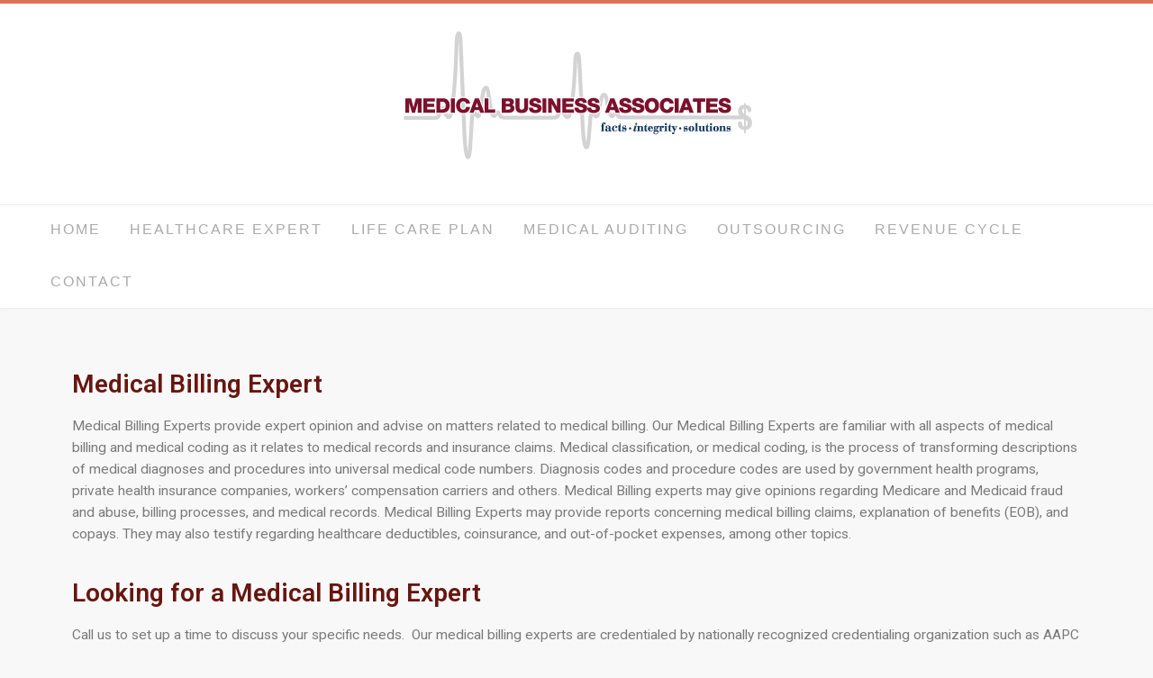

--- FILE ---
content_type: text/html; charset=UTF-8
request_url: https://mbaaudit.com/medical-billing-experts/
body_size: 10531
content:
<!DOCTYPE html><!-- Avant Premium -->
<html lang="en-US">
<head>
<meta charset="UTF-8">
<meta name="viewport" content="width=device-width, initial-scale=1">
<link rel="profile" href="http://gmpg.org/xfn/11">
<meta name='robots' content='index, follow, max-image-preview:large, max-snippet:-1, max-video-preview:-1' />

	<!-- This site is optimized with the Yoast SEO plugin v22.6 - https://yoast.com/wordpress/plugins/seo/ -->
	<title>Medical Billing Experts - Medical Business Associates</title>
	<link rel="canonical" href="https://mbaaudit.com/medical-billing-experts/" />
	<meta property="og:locale" content="en_US" />
	<meta property="og:type" content="article" />
	<meta property="og:title" content="Medical Billing Experts - Medical Business Associates" />
	<meta property="og:description" content="Medical Billing Expert Medical Billing Experts provide expert opinion and advise on matters related to medical billing. Our Medical Billing Experts are familiar with all aspects of medical billing and medical coding as it relates to medical records and insurance claims. Medical classification, or medical coding, is the process of transforming descriptions of medical diagnoses [&hellip;]" />
	<meta property="og:url" content="https://mbaaudit.com/medical-billing-experts/" />
	<meta property="og:site_name" content="Medical Business Associates" />
	<meta property="article:modified_time" content="2020-04-14T14:59:08+00:00" />
	<meta name="twitter:card" content="summary_large_image" />
	<meta name="twitter:label1" content="Est. reading time" />
	<meta name="twitter:data1" content="1 minute" />
	<script type="application/ld+json" class="yoast-schema-graph">{"@context":"https://schema.org","@graph":[{"@type":"WebPage","@id":"https://mbaaudit.com/medical-billing-experts/","url":"https://mbaaudit.com/medical-billing-experts/","name":"Medical Billing Experts - Medical Business Associates","isPartOf":{"@id":"https://mbaaudit.com/#website"},"datePublished":"2019-09-12T01:20:10+00:00","dateModified":"2020-04-14T14:59:08+00:00","breadcrumb":{"@id":"https://mbaaudit.com/medical-billing-experts/#breadcrumb"},"inLanguage":"en-US","potentialAction":[{"@type":"ReadAction","target":["https://mbaaudit.com/medical-billing-experts/"]}]},{"@type":"BreadcrumbList","@id":"https://mbaaudit.com/medical-billing-experts/#breadcrumb","itemListElement":[{"@type":"ListItem","position":1,"name":"Home","item":"https://mbaaudit.com/"},{"@type":"ListItem","position":2,"name":"Medical Billing Experts"}]},{"@type":"WebSite","@id":"https://mbaaudit.com/#website","url":"https://mbaaudit.com/","name":"Medical Business Associates","description":"Experts in how money &amp; data move through healthcare","publisher":{"@id":"https://mbaaudit.com/#organization"},"potentialAction":[{"@type":"SearchAction","target":{"@type":"EntryPoint","urlTemplate":"https://mbaaudit.com/?s={search_term_string}"},"query-input":"required name=search_term_string"}],"inLanguage":"en-US"},{"@type":"Organization","@id":"https://mbaaudit.com/#organization","name":"Medical Business Associates","url":"https://mbaaudit.com/","logo":{"@type":"ImageObject","inLanguage":"en-US","@id":"https://mbaaudit.com/#/schema/logo/image/","url":"https://mbaaudit.com/wp-content/uploads/2019/02/mba_new_logo.png","contentUrl":"https://mbaaudit.com/wp-content/uploads/2019/02/mba_new_logo.png","width":408,"height":156,"caption":"Medical Business Associates"},"image":{"@id":"https://mbaaudit.com/#/schema/logo/image/"}}]}</script>
	<!-- / Yoast SEO plugin. -->


<link rel='dns-prefetch' href='//fonts.googleapis.com' />
<link rel="alternate" type="application/rss+xml" title="Medical Business Associates &raquo; Feed" href="https://mbaaudit.com/feed/" />
<link rel="alternate" type="application/rss+xml" title="Medical Business Associates &raquo; Comments Feed" href="https://mbaaudit.com/comments/feed/" />
<script type="text/javascript">
window._wpemojiSettings = {"baseUrl":"https:\/\/s.w.org\/images\/core\/emoji\/14.0.0\/72x72\/","ext":".png","svgUrl":"https:\/\/s.w.org\/images\/core\/emoji\/14.0.0\/svg\/","svgExt":".svg","source":{"concatemoji":"https:\/\/mbaaudit.com\/wp-includes\/js\/wp-emoji-release.min.js?ver=6.3.7"}};
/*! This file is auto-generated */
!function(i,n){var o,s,e;function c(e){try{var t={supportTests:e,timestamp:(new Date).valueOf()};sessionStorage.setItem(o,JSON.stringify(t))}catch(e){}}function p(e,t,n){e.clearRect(0,0,e.canvas.width,e.canvas.height),e.fillText(t,0,0);var t=new Uint32Array(e.getImageData(0,0,e.canvas.width,e.canvas.height).data),r=(e.clearRect(0,0,e.canvas.width,e.canvas.height),e.fillText(n,0,0),new Uint32Array(e.getImageData(0,0,e.canvas.width,e.canvas.height).data));return t.every(function(e,t){return e===r[t]})}function u(e,t,n){switch(t){case"flag":return n(e,"\ud83c\udff3\ufe0f\u200d\u26a7\ufe0f","\ud83c\udff3\ufe0f\u200b\u26a7\ufe0f")?!1:!n(e,"\ud83c\uddfa\ud83c\uddf3","\ud83c\uddfa\u200b\ud83c\uddf3")&&!n(e,"\ud83c\udff4\udb40\udc67\udb40\udc62\udb40\udc65\udb40\udc6e\udb40\udc67\udb40\udc7f","\ud83c\udff4\u200b\udb40\udc67\u200b\udb40\udc62\u200b\udb40\udc65\u200b\udb40\udc6e\u200b\udb40\udc67\u200b\udb40\udc7f");case"emoji":return!n(e,"\ud83e\udef1\ud83c\udffb\u200d\ud83e\udef2\ud83c\udfff","\ud83e\udef1\ud83c\udffb\u200b\ud83e\udef2\ud83c\udfff")}return!1}function f(e,t,n){var r="undefined"!=typeof WorkerGlobalScope&&self instanceof WorkerGlobalScope?new OffscreenCanvas(300,150):i.createElement("canvas"),a=r.getContext("2d",{willReadFrequently:!0}),o=(a.textBaseline="top",a.font="600 32px Arial",{});return e.forEach(function(e){o[e]=t(a,e,n)}),o}function t(e){var t=i.createElement("script");t.src=e,t.defer=!0,i.head.appendChild(t)}"undefined"!=typeof Promise&&(o="wpEmojiSettingsSupports",s=["flag","emoji"],n.supports={everything:!0,everythingExceptFlag:!0},e=new Promise(function(e){i.addEventListener("DOMContentLoaded",e,{once:!0})}),new Promise(function(t){var n=function(){try{var e=JSON.parse(sessionStorage.getItem(o));if("object"==typeof e&&"number"==typeof e.timestamp&&(new Date).valueOf()<e.timestamp+604800&&"object"==typeof e.supportTests)return e.supportTests}catch(e){}return null}();if(!n){if("undefined"!=typeof Worker&&"undefined"!=typeof OffscreenCanvas&&"undefined"!=typeof URL&&URL.createObjectURL&&"undefined"!=typeof Blob)try{var e="postMessage("+f.toString()+"("+[JSON.stringify(s),u.toString(),p.toString()].join(",")+"));",r=new Blob([e],{type:"text/javascript"}),a=new Worker(URL.createObjectURL(r),{name:"wpTestEmojiSupports"});return void(a.onmessage=function(e){c(n=e.data),a.terminate(),t(n)})}catch(e){}c(n=f(s,u,p))}t(n)}).then(function(e){for(var t in e)n.supports[t]=e[t],n.supports.everything=n.supports.everything&&n.supports[t],"flag"!==t&&(n.supports.everythingExceptFlag=n.supports.everythingExceptFlag&&n.supports[t]);n.supports.everythingExceptFlag=n.supports.everythingExceptFlag&&!n.supports.flag,n.DOMReady=!1,n.readyCallback=function(){n.DOMReady=!0}}).then(function(){return e}).then(function(){var e;n.supports.everything||(n.readyCallback(),(e=n.source||{}).concatemoji?t(e.concatemoji):e.wpemoji&&e.twemoji&&(t(e.twemoji),t(e.wpemoji)))}))}((window,document),window._wpemojiSettings);
</script>
<style type="text/css">
img.wp-smiley,
img.emoji {
	display: inline !important;
	border: none !important;
	box-shadow: none !important;
	height: 1em !important;
	width: 1em !important;
	margin: 0 0.07em !important;
	vertical-align: -0.1em !important;
	background: none !important;
	padding: 0 !important;
}
</style>
	<style id='classic-theme-styles-inline-css' type='text/css'>
/*! This file is auto-generated */
.wp-block-button__link{color:#fff;background-color:#32373c;border-radius:9999px;box-shadow:none;text-decoration:none;padding:calc(.667em + 2px) calc(1.333em + 2px);font-size:1.125em}.wp-block-file__button{background:#32373c;color:#fff;text-decoration:none}
</style>
<style id='global-styles-inline-css' type='text/css'>
body{--wp--preset--color--black: #000000;--wp--preset--color--cyan-bluish-gray: #abb8c3;--wp--preset--color--white: #ffffff;--wp--preset--color--pale-pink: #f78da7;--wp--preset--color--vivid-red: #cf2e2e;--wp--preset--color--luminous-vivid-orange: #ff6900;--wp--preset--color--luminous-vivid-amber: #fcb900;--wp--preset--color--light-green-cyan: #7bdcb5;--wp--preset--color--vivid-green-cyan: #00d084;--wp--preset--color--pale-cyan-blue: #8ed1fc;--wp--preset--color--vivid-cyan-blue: #0693e3;--wp--preset--color--vivid-purple: #9b51e0;--wp--preset--gradient--vivid-cyan-blue-to-vivid-purple: linear-gradient(135deg,rgba(6,147,227,1) 0%,rgb(155,81,224) 100%);--wp--preset--gradient--light-green-cyan-to-vivid-green-cyan: linear-gradient(135deg,rgb(122,220,180) 0%,rgb(0,208,130) 100%);--wp--preset--gradient--luminous-vivid-amber-to-luminous-vivid-orange: linear-gradient(135deg,rgba(252,185,0,1) 0%,rgba(255,105,0,1) 100%);--wp--preset--gradient--luminous-vivid-orange-to-vivid-red: linear-gradient(135deg,rgba(255,105,0,1) 0%,rgb(207,46,46) 100%);--wp--preset--gradient--very-light-gray-to-cyan-bluish-gray: linear-gradient(135deg,rgb(238,238,238) 0%,rgb(169,184,195) 100%);--wp--preset--gradient--cool-to-warm-spectrum: linear-gradient(135deg,rgb(74,234,220) 0%,rgb(151,120,209) 20%,rgb(207,42,186) 40%,rgb(238,44,130) 60%,rgb(251,105,98) 80%,rgb(254,248,76) 100%);--wp--preset--gradient--blush-light-purple: linear-gradient(135deg,rgb(255,206,236) 0%,rgb(152,150,240) 100%);--wp--preset--gradient--blush-bordeaux: linear-gradient(135deg,rgb(254,205,165) 0%,rgb(254,45,45) 50%,rgb(107,0,62) 100%);--wp--preset--gradient--luminous-dusk: linear-gradient(135deg,rgb(255,203,112) 0%,rgb(199,81,192) 50%,rgb(65,88,208) 100%);--wp--preset--gradient--pale-ocean: linear-gradient(135deg,rgb(255,245,203) 0%,rgb(182,227,212) 50%,rgb(51,167,181) 100%);--wp--preset--gradient--electric-grass: linear-gradient(135deg,rgb(202,248,128) 0%,rgb(113,206,126) 100%);--wp--preset--gradient--midnight: linear-gradient(135deg,rgb(2,3,129) 0%,rgb(40,116,252) 100%);--wp--preset--font-size--small: 13px;--wp--preset--font-size--medium: 20px;--wp--preset--font-size--large: 36px;--wp--preset--font-size--x-large: 42px;--wp--preset--spacing--20: 0.44rem;--wp--preset--spacing--30: 0.67rem;--wp--preset--spacing--40: 1rem;--wp--preset--spacing--50: 1.5rem;--wp--preset--spacing--60: 2.25rem;--wp--preset--spacing--70: 3.38rem;--wp--preset--spacing--80: 5.06rem;--wp--preset--shadow--natural: 6px 6px 9px rgba(0, 0, 0, 0.2);--wp--preset--shadow--deep: 12px 12px 50px rgba(0, 0, 0, 0.4);--wp--preset--shadow--sharp: 6px 6px 0px rgba(0, 0, 0, 0.2);--wp--preset--shadow--outlined: 6px 6px 0px -3px rgba(255, 255, 255, 1), 6px 6px rgba(0, 0, 0, 1);--wp--preset--shadow--crisp: 6px 6px 0px rgba(0, 0, 0, 1);}:where(.is-layout-flex){gap: 0.5em;}:where(.is-layout-grid){gap: 0.5em;}body .is-layout-flow > .alignleft{float: left;margin-inline-start: 0;margin-inline-end: 2em;}body .is-layout-flow > .alignright{float: right;margin-inline-start: 2em;margin-inline-end: 0;}body .is-layout-flow > .aligncenter{margin-left: auto !important;margin-right: auto !important;}body .is-layout-constrained > .alignleft{float: left;margin-inline-start: 0;margin-inline-end: 2em;}body .is-layout-constrained > .alignright{float: right;margin-inline-start: 2em;margin-inline-end: 0;}body .is-layout-constrained > .aligncenter{margin-left: auto !important;margin-right: auto !important;}body .is-layout-constrained > :where(:not(.alignleft):not(.alignright):not(.alignfull)){max-width: var(--wp--style--global--content-size);margin-left: auto !important;margin-right: auto !important;}body .is-layout-constrained > .alignwide{max-width: var(--wp--style--global--wide-size);}body .is-layout-flex{display: flex;}body .is-layout-flex{flex-wrap: wrap;align-items: center;}body .is-layout-flex > *{margin: 0;}body .is-layout-grid{display: grid;}body .is-layout-grid > *{margin: 0;}:where(.wp-block-columns.is-layout-flex){gap: 2em;}:where(.wp-block-columns.is-layout-grid){gap: 2em;}:where(.wp-block-post-template.is-layout-flex){gap: 1.25em;}:where(.wp-block-post-template.is-layout-grid){gap: 1.25em;}.has-black-color{color: var(--wp--preset--color--black) !important;}.has-cyan-bluish-gray-color{color: var(--wp--preset--color--cyan-bluish-gray) !important;}.has-white-color{color: var(--wp--preset--color--white) !important;}.has-pale-pink-color{color: var(--wp--preset--color--pale-pink) !important;}.has-vivid-red-color{color: var(--wp--preset--color--vivid-red) !important;}.has-luminous-vivid-orange-color{color: var(--wp--preset--color--luminous-vivid-orange) !important;}.has-luminous-vivid-amber-color{color: var(--wp--preset--color--luminous-vivid-amber) !important;}.has-light-green-cyan-color{color: var(--wp--preset--color--light-green-cyan) !important;}.has-vivid-green-cyan-color{color: var(--wp--preset--color--vivid-green-cyan) !important;}.has-pale-cyan-blue-color{color: var(--wp--preset--color--pale-cyan-blue) !important;}.has-vivid-cyan-blue-color{color: var(--wp--preset--color--vivid-cyan-blue) !important;}.has-vivid-purple-color{color: var(--wp--preset--color--vivid-purple) !important;}.has-black-background-color{background-color: var(--wp--preset--color--black) !important;}.has-cyan-bluish-gray-background-color{background-color: var(--wp--preset--color--cyan-bluish-gray) !important;}.has-white-background-color{background-color: var(--wp--preset--color--white) !important;}.has-pale-pink-background-color{background-color: var(--wp--preset--color--pale-pink) !important;}.has-vivid-red-background-color{background-color: var(--wp--preset--color--vivid-red) !important;}.has-luminous-vivid-orange-background-color{background-color: var(--wp--preset--color--luminous-vivid-orange) !important;}.has-luminous-vivid-amber-background-color{background-color: var(--wp--preset--color--luminous-vivid-amber) !important;}.has-light-green-cyan-background-color{background-color: var(--wp--preset--color--light-green-cyan) !important;}.has-vivid-green-cyan-background-color{background-color: var(--wp--preset--color--vivid-green-cyan) !important;}.has-pale-cyan-blue-background-color{background-color: var(--wp--preset--color--pale-cyan-blue) !important;}.has-vivid-cyan-blue-background-color{background-color: var(--wp--preset--color--vivid-cyan-blue) !important;}.has-vivid-purple-background-color{background-color: var(--wp--preset--color--vivid-purple) !important;}.has-black-border-color{border-color: var(--wp--preset--color--black) !important;}.has-cyan-bluish-gray-border-color{border-color: var(--wp--preset--color--cyan-bluish-gray) !important;}.has-white-border-color{border-color: var(--wp--preset--color--white) !important;}.has-pale-pink-border-color{border-color: var(--wp--preset--color--pale-pink) !important;}.has-vivid-red-border-color{border-color: var(--wp--preset--color--vivid-red) !important;}.has-luminous-vivid-orange-border-color{border-color: var(--wp--preset--color--luminous-vivid-orange) !important;}.has-luminous-vivid-amber-border-color{border-color: var(--wp--preset--color--luminous-vivid-amber) !important;}.has-light-green-cyan-border-color{border-color: var(--wp--preset--color--light-green-cyan) !important;}.has-vivid-green-cyan-border-color{border-color: var(--wp--preset--color--vivid-green-cyan) !important;}.has-pale-cyan-blue-border-color{border-color: var(--wp--preset--color--pale-cyan-blue) !important;}.has-vivid-cyan-blue-border-color{border-color: var(--wp--preset--color--vivid-cyan-blue) !important;}.has-vivid-purple-border-color{border-color: var(--wp--preset--color--vivid-purple) !important;}.has-vivid-cyan-blue-to-vivid-purple-gradient-background{background: var(--wp--preset--gradient--vivid-cyan-blue-to-vivid-purple) !important;}.has-light-green-cyan-to-vivid-green-cyan-gradient-background{background: var(--wp--preset--gradient--light-green-cyan-to-vivid-green-cyan) !important;}.has-luminous-vivid-amber-to-luminous-vivid-orange-gradient-background{background: var(--wp--preset--gradient--luminous-vivid-amber-to-luminous-vivid-orange) !important;}.has-luminous-vivid-orange-to-vivid-red-gradient-background{background: var(--wp--preset--gradient--luminous-vivid-orange-to-vivid-red) !important;}.has-very-light-gray-to-cyan-bluish-gray-gradient-background{background: var(--wp--preset--gradient--very-light-gray-to-cyan-bluish-gray) !important;}.has-cool-to-warm-spectrum-gradient-background{background: var(--wp--preset--gradient--cool-to-warm-spectrum) !important;}.has-blush-light-purple-gradient-background{background: var(--wp--preset--gradient--blush-light-purple) !important;}.has-blush-bordeaux-gradient-background{background: var(--wp--preset--gradient--blush-bordeaux) !important;}.has-luminous-dusk-gradient-background{background: var(--wp--preset--gradient--luminous-dusk) !important;}.has-pale-ocean-gradient-background{background: var(--wp--preset--gradient--pale-ocean) !important;}.has-electric-grass-gradient-background{background: var(--wp--preset--gradient--electric-grass) !important;}.has-midnight-gradient-background{background: var(--wp--preset--gradient--midnight) !important;}.has-small-font-size{font-size: var(--wp--preset--font-size--small) !important;}.has-medium-font-size{font-size: var(--wp--preset--font-size--medium) !important;}.has-large-font-size{font-size: var(--wp--preset--font-size--large) !important;}.has-x-large-font-size{font-size: var(--wp--preset--font-size--x-large) !important;}
.wp-block-navigation a:where(:not(.wp-element-button)){color: inherit;}
:where(.wp-block-post-template.is-layout-flex){gap: 1.25em;}:where(.wp-block-post-template.is-layout-grid){gap: 1.25em;}
:where(.wp-block-columns.is-layout-flex){gap: 2em;}:where(.wp-block-columns.is-layout-grid){gap: 2em;}
.wp-block-pullquote{font-size: 1.5em;line-height: 1.6;}
</style>
<link rel='stylesheet' id='customizer_avant_fonts-css' href='//fonts.googleapis.com/css?family=Parisienne%3Aregular|Lato%3Aregular%2Citalic%2C700|Open+Sans%3Aregular%2Citalic%2C700%26subset%3Dlatin%2C' type='text/css' media='screen' />
<link rel='stylesheet' id='avant-slider-style-css' href='https://mbaaudit.com/wp-content/themes/avant/includes/basic-slider/css/style.css?ver=11.0.0' type='text/css' media='all' />
<link rel='stylesheet' id='avant-title-font-css' href='//fonts.googleapis.com/css?family=Parisienne&#038;ver=11.0.0' type='text/css' media='all' />
<link rel='stylesheet' id='avant-body-font-default-css' href='//fonts.googleapis.com/css?family=Open+Sans&#038;ver=11.0.0' type='text/css' media='all' />
<link rel='stylesheet' id='avant-heading-font-default-css' href='//fonts.googleapis.com/css?family=Poppins&#038;ver=11.0.0' type='text/css' media='all' />
<link rel='stylesheet' id='avant-font-awesome-css' href='https://mbaaudit.com/wp-content/themes/avant/includes/font-awesome/css/all.min.css?ver=5.15.3' type='text/css' media='all' />
<link rel='stylesheet' id='avant-style-css' href='https://mbaaudit.com/wp-content/themes/avant/style.css?ver=11.0.0' type='text/css' media='all' />
<link rel='stylesheet' id='avant-header-style-css' href='https://mbaaudit.com/wp-content/themes/avant/templates/header/css/header-three.css?ver=11.0.0' type='text/css' media='all' />
<link rel='stylesheet' id='avant-footer-style-css' href='https://mbaaudit.com/wp-content/themes/avant/templates/footer/css/footer-standard.css?ver=11.0.0' type='text/css' media='all' />
<link rel='stylesheet' id='elementor-icons-css' href='https://mbaaudit.com/wp-content/plugins/elementor/assets/lib/eicons/css/elementor-icons.min.css?ver=5.35.0' type='text/css' media='all' />
<link rel='stylesheet' id='elementor-frontend-css' href='https://mbaaudit.com/wp-content/plugins/elementor/assets/css/frontend.min.css?ver=3.27.6' type='text/css' media='all' />
<link rel='stylesheet' id='elementor-post-204-css' href='https://mbaaudit.com/wp-content/uploads/elementor/css/post-204.css?ver=1740691343' type='text/css' media='all' />
<link rel='stylesheet' id='elementor-pro-css' href='https://mbaaudit.com/wp-content/plugins/elementor-pro/assets/css/frontend.min.css?ver=3.17.0' type='text/css' media='all' />
<link rel='stylesheet' id='font-awesome-5-all-css' href='https://mbaaudit.com/wp-content/plugins/elementor/assets/lib/font-awesome/css/all.min.css?ver=3.27.6' type='text/css' media='all' />
<link rel='stylesheet' id='font-awesome-4-shim-css' href='https://mbaaudit.com/wp-content/plugins/elementor/assets/lib/font-awesome/css/v4-shims.min.css?ver=3.27.6' type='text/css' media='all' />
<link rel='stylesheet' id='widget-heading-css' href='https://mbaaudit.com/wp-content/plugins/elementor/assets/css/widget-heading.min.css?ver=3.27.6' type='text/css' media='all' />
<link rel='stylesheet' id='widget-text-editor-css' href='https://mbaaudit.com/wp-content/plugins/elementor/assets/css/widget-text-editor.min.css?ver=3.27.6' type='text/css' media='all' />
<link rel='stylesheet' id='elementor-post-175-css' href='https://mbaaudit.com/wp-content/uploads/elementor/css/post-175.css?ver=1740733572' type='text/css' media='all' />
<link rel='stylesheet' id='google-fonts-1-css' href='https://fonts.googleapis.com/css?family=Roboto%3A100%2C100italic%2C200%2C200italic%2C300%2C300italic%2C400%2C400italic%2C500%2C500italic%2C600%2C600italic%2C700%2C700italic%2C800%2C800italic%2C900%2C900italic%7CRoboto+Slab%3A100%2C100italic%2C200%2C200italic%2C300%2C300italic%2C400%2C400italic%2C500%2C500italic%2C600%2C600italic%2C700%2C700italic%2C800%2C800italic%2C900%2C900italic&#038;display=auto&#038;ver=6.3.7' type='text/css' media='all' />
<link rel="preconnect" href="https://fonts.gstatic.com/" crossorigin><script type='text/javascript' src='https://mbaaudit.com/wp-includes/js/jquery/jquery.min.js?ver=3.7.0' id='jquery-core-js'></script>
<script type='text/javascript' src='https://mbaaudit.com/wp-includes/js/jquery/jquery-migrate.min.js?ver=3.4.1' id='jquery-migrate-js'></script>
<script type='text/javascript' src='https://mbaaudit.com/wp-content/plugins/elementor/assets/lib/font-awesome/js/v4-shims.min.js?ver=3.27.6' id='font-awesome-4-shim-js'></script>
<link rel="https://api.w.org/" href="https://mbaaudit.com/wp-json/" /><link rel="alternate" type="application/json" href="https://mbaaudit.com/wp-json/wp/v2/pages/175" /><link rel="EditURI" type="application/rsd+xml" title="RSD" href="https://mbaaudit.com/xmlrpc.php?rsd" />
<meta name="generator" content="WordPress 6.3.7" />
<link rel='shortlink' href='https://mbaaudit.com/?p=175' />
<link rel="alternate" type="application/json+oembed" href="https://mbaaudit.com/wp-json/oembed/1.0/embed?url=https%3A%2F%2Fmbaaudit.com%2Fmedical-billing-experts%2F" />
<link rel="alternate" type="text/xml+oembed" href="https://mbaaudit.com/wp-json/oembed/1.0/embed?url=https%3A%2F%2Fmbaaudit.com%2Fmedical-billing-experts%2F&#038;format=xml" />
<meta name="generator" content="Elementor 3.27.6; features: additional_custom_breakpoints; settings: css_print_method-external, google_font-enabled, font_display-auto">
			<style>
				.e-con.e-parent:nth-of-type(n+4):not(.e-lazyloaded):not(.e-no-lazyload),
				.e-con.e-parent:nth-of-type(n+4):not(.e-lazyloaded):not(.e-no-lazyload) * {
					background-image: none !important;
				}
				@media screen and (max-height: 1024px) {
					.e-con.e-parent:nth-of-type(n+3):not(.e-lazyloaded):not(.e-no-lazyload),
					.e-con.e-parent:nth-of-type(n+3):not(.e-lazyloaded):not(.e-no-lazyload) * {
						background-image: none !important;
					}
				}
				@media screen and (max-height: 640px) {
					.e-con.e-parent:nth-of-type(n+2):not(.e-lazyloaded):not(.e-no-lazyload),
					.e-con.e-parent:nth-of-type(n+2):not(.e-lazyloaded):not(.e-no-lazyload) * {
						background-image: none !important;
					}
				}
			</style>
			
<!-- Begin Custom CSS -->
<style type="text/css" id="avant-custom-css">
.site-branding a.custom-logo-link{max-width:px;}
</style>
<!-- End Custom CSS -->
		<style type="text/css" id="wp-custom-css">
			.main-navigation li a {
    font-size: 15.5px;
}
body,
input,
select,
textarea {
    font-size: 15.5px;
}		</style>
		</head>
<body class="page-template page-template-elementor_header_footer page page-id-175 wp-custom-logo elementor-default elementor-template-full-width elementor-kit-204 elementor-page elementor-page-175">
<a class="skip-link screen-reader-text" href="#site-content">Skip to content</a>

<div id="page" class="hfeed site  avant-no-slider avant-site-full-width">

	
	
	<div class="site-top-border"></div>	
				
	

<header id="masthead" class="site-header site-header-layout-three   ">
	
	<div class="site-container">
		
					
		<div class="site-branding  site-branding-logo">
			
			                <a href="https://mbaaudit.com/" class="custom-logo-link" rel="home"><img width="408" height="156" src="https://mbaaudit.com/wp-content/uploads/2019/02/cropped-mba_new_logo-2.png" class="custom-logo" alt="Medical Business Associates" decoding="async" srcset="https://mbaaudit.com/wp-content/uploads/2019/02/cropped-mba_new_logo-2.png 408w, https://mbaaudit.com/wp-content/uploads/2019/02/cropped-mba_new_logo-2-300x115.png 300w" sizes="(max-width: 408px) 100vw, 408px" /></a>                <div class="site-branding-block ">
	                	                	            </div>
            			
		</div><!-- .site-branding -->
		
				
		<div class="site-header-search">
			
						
						
		</div>
		
		<div class="clearboth"></div>
	</div>
	
			<div class="site-header-top ">
			
			<div class="site-container">
				
				
					<nav id="site-navigation" class="main-navigation avant-nav-style-plain" role="navigation">
						<button class="header-menu-button"><i class="fas fa-bars"></i><span>menu</span></button>
						<div id="main-menu" class="main-menu-container">
                            <div class="main-menu-inner">
                                <button class="main-menu-close"><i class="fas fa-angle-right"></i><i class="fas fa-angle-left"></i></button>
                                <div class="menu-main-menu-container"><ul id="primary-menu" class="menu"><li id="menu-item-58" class="menu-item menu-item-type-post_type menu-item-object-page menu-item-home menu-item-58"><a href="https://mbaaudit.com/">Home</a></li>
<li id="menu-item-53" class="menu-item menu-item-type-post_type menu-item-object-page menu-item-53"><a href="https://mbaaudit.com/healthcare-expert/">Healthcare Expert</a></li>
<li id="menu-item-239" class="menu-item menu-item-type-post_type menu-item-object-page menu-item-239"><a href="https://mbaaudit.com/life-care-plan/">Life Care Plan</a></li>
<li id="menu-item-51" class="menu-item menu-item-type-post_type menu-item-object-page menu-item-51"><a href="https://mbaaudit.com/medical-auditing/">Medical Auditing</a></li>
<li id="menu-item-54" class="menu-item menu-item-type-post_type menu-item-object-page menu-item-54"><a href="https://mbaaudit.com/outsourcing/">Outsourcing</a></li>
<li id="menu-item-60" class="menu-item menu-item-type-post_type menu-item-object-page menu-item-60"><a href="https://mbaaudit.com/revenue-cycle-management/">Revenue Cycle</a></li>
<li id="menu-item-57" class="menu-item menu-item-type-post_type menu-item-object-page menu-item-57"><a href="https://mbaaudit.com/contact/">Contact</a></li>
</ul></div>                            </div>
						</div>
					</nav><!-- #site-navigation -->

								
			</div>
			<div class="clearboth"></div>
			
		</div>
		
</header><!-- #masthead -->

		
	
	

		
									
	<div class="site-container content-container content-has-sidebar avant-woocommerce-cols-4       widget-title-style-plain">		<div data-elementor-type="wp-page" data-elementor-id="175" class="elementor elementor-175" data-elementor-post-type="page">
						<section class="elementor-section elementor-top-section elementor-element elementor-element-1470db7 elementor-section-boxed elementor-section-height-default elementor-section-height-default" data-id="1470db7" data-element_type="section">
						<div class="elementor-container elementor-column-gap-default">
					<div class="elementor-column elementor-col-100 elementor-top-column elementor-element elementor-element-795fb43" data-id="795fb43" data-element_type="column">
			<div class="elementor-widget-wrap elementor-element-populated">
						<div class="elementor-element elementor-element-a4c13b9 elementor-widget elementor-widget-heading" data-id="a4c13b9" data-element_type="widget" data-widget_type="heading.default">
				<div class="elementor-widget-container">
					<h2 class="elementor-heading-title elementor-size-default">Medical Billing Expert</h2>				</div>
				</div>
					</div>
		</div>
					</div>
		</section>
				<section class="elementor-section elementor-top-section elementor-element elementor-element-3d2917f elementor-section-boxed elementor-section-height-default elementor-section-height-default" data-id="3d2917f" data-element_type="section">
						<div class="elementor-container elementor-column-gap-default">
					<div class="elementor-column elementor-col-100 elementor-top-column elementor-element elementor-element-aafa198" data-id="aafa198" data-element_type="column">
			<div class="elementor-widget-wrap elementor-element-populated">
						<div class="elementor-element elementor-element-458511a elementor-widget elementor-widget-text-editor" data-id="458511a" data-element_type="widget" data-widget_type="text-editor.default">
				<div class="elementor-widget-container">
									<p>Medical Billing Experts provide expert opinion and advise on matters related to medical billing. Our Medical Billing Experts are familiar with all aspects of medical billing and medical coding as it relates to medical records and insurance claims. Medical classification, or medical coding, is the process of transforming descriptions of medical diagnoses and procedures into universal medical code numbers. Diagnosis codes and procedure codes are used by government health programs, private health insurance companies, workers&#8217; compensation carriers and others. Medical Billing experts may give opinions regarding Medicare and Medicaid fraud and abuse, billing processes, and medical records. Medical Billing Experts may provide reports concerning medical billing claims, explanation of benefits (EOB), and copays. They may also testify regarding healthcare deductibles, coinsurance, and out-of-pocket expenses, among other topics.</p>								</div>
				</div>
					</div>
		</div>
					</div>
		</section>
				<section class="elementor-section elementor-top-section elementor-element elementor-element-b474304 elementor-section-boxed elementor-section-height-default elementor-section-height-default" data-id="b474304" data-element_type="section">
						<div class="elementor-container elementor-column-gap-default">
					<div class="elementor-column elementor-col-100 elementor-top-column elementor-element elementor-element-e61b337" data-id="e61b337" data-element_type="column">
			<div class="elementor-widget-wrap elementor-element-populated">
						<div class="elementor-element elementor-element-d5af470 elementor-widget elementor-widget-heading" data-id="d5af470" data-element_type="widget" data-widget_type="heading.default">
				<div class="elementor-widget-container">
					<h2 class="elementor-heading-title elementor-size-default">Looking for a Medical Billing Expert</h2>				</div>
				</div>
					</div>
		</div>
					</div>
		</section>
				<section class="elementor-section elementor-top-section elementor-element elementor-element-2cf534d elementor-section-boxed elementor-section-height-default elementor-section-height-default" data-id="2cf534d" data-element_type="section">
						<div class="elementor-container elementor-column-gap-default">
					<div class="elementor-column elementor-col-100 elementor-top-column elementor-element elementor-element-1f1123f" data-id="1f1123f" data-element_type="column">
			<div class="elementor-widget-wrap elementor-element-populated">
						<div class="elementor-element elementor-element-75139a8 elementor-widget elementor-widget-text-editor" data-id="75139a8" data-element_type="widget" data-widget_type="text-editor.default">
				<div class="elementor-widget-container">
									<p>Call us to set up a time to discuss your specific needs.  Our medical billing experts are credentialed by nationally recognized credentialing organization such as AAPC (American Academy of Professional Coders), IIA (Institute of Internal Auditors), ACFE (Association of Certified Fraud Examiners), HFMA (Healthcare Financial Management Association), IARP (International association of Rehabilitation Professionals)  and AHIMA (American Health Information Management Association).   If we are not in a position to offer the best advise, we will refer you to an expert with the specific skill sets your require.   </p>								</div>
				</div>
					</div>
		</div>
					</div>
		</section>
				<section class="elementor-section elementor-top-section elementor-element elementor-element-1c3c430 elementor-section-boxed elementor-section-height-default elementor-section-height-default" data-id="1c3c430" data-element_type="section">
						<div class="elementor-container elementor-column-gap-default">
					<div class="elementor-column elementor-col-100 elementor-top-column elementor-element elementor-element-00d78c8" data-id="00d78c8" data-element_type="column">
			<div class="elementor-widget-wrap elementor-element-populated">
						<div class="elementor-element elementor-element-4f4e862 elementor-align-center elementor-widget elementor-widget-button" data-id="4f4e862" data-element_type="widget" data-widget_type="button.default">
				<div class="elementor-widget-container">
									<div class="elementor-button-wrapper">
					<a class="elementor-button elementor-button-link elementor-size-xl" href="https://mbaaudit.com/contact/">
						<span class="elementor-button-content-wrapper">
									<span class="elementor-button-text">Contact us today to schedule a complimentary consultation</span>
					</span>
					</a>
				</div>
								</div>
				</div>
					</div>
		</div>
					</div>
		</section>
				</div>
				<div class="clearboth"></div>
	</div><!-- #content -->
	
		
	
		<footer id="colophon" class="site-footer site-footer-standard">

		
	<div class="site-footer-widgets">
        <div class="site-container">
            	            <ul>
	                <li id="custom_html-2" class="widget_text widget widget_custom_html"><div class="textwidget custom-html-widget"><center><b>Medical Business Associates, Inc</b>.
	<br>
	580 Oakmont Lane, Westmont, IL 60559
	<br>
<a href="https://mbaaudit.com/contact/">Contact Us</a>
<br><br>
Medical Business Associates, Inc. is a certifed MBE ("Minority Business Enterprise") and WBE ("Women Business Enterprise").</center></div></li>
	            </ul>
	                    <div class="clearboth"></div>
        </div>
	</div>
	
		
</footer>

	
	<div class="site-footer-bottom-bar ">
	
		<div class="site-container">
			
			<div class="site-footer-bottom-bar-left">
                
	        			        	<div class="site-footer-social-txt footer-address">
		        		<i class="fas ii"></i> Copyright 2001 - 2021 - Medical Business Associates		        	</div>
		                        
                <span class="site-copyright"></span>
                
			</div>
	        
	        <div class="site-footer-bottom-bar-right ">
	        	
	        		        	
	            <ul id="menu-social-links-menu" class="menu"><li class="menu-item menu-item-type-post_type menu-item-object-page menu-item-home menu-item-58"><a href="https://mbaaudit.com/">Home</a></li>
<li class="menu-item menu-item-type-post_type menu-item-object-page menu-item-53"><a href="https://mbaaudit.com/healthcare-expert/">Healthcare Expert</a></li>
<li class="menu-item menu-item-type-post_type menu-item-object-page menu-item-239"><a href="https://mbaaudit.com/life-care-plan/">Life Care Plan</a></li>
<li class="menu-item menu-item-type-post_type menu-item-object-page menu-item-51"><a href="https://mbaaudit.com/medical-auditing/">Medical Auditing</a></li>
<li class="menu-item menu-item-type-post_type menu-item-object-page menu-item-54"><a href="https://mbaaudit.com/outsourcing/">Outsourcing</a></li>
<li class="menu-item menu-item-type-post_type menu-item-object-page menu-item-60"><a href="https://mbaaudit.com/revenue-cycle-management/">Revenue Cycle</a></li>
<li class="menu-item menu-item-type-post_type menu-item-object-page menu-item-57"><a href="https://mbaaudit.com/contact/">Contact</a></li>
</ul>	            
	            	            	                                
	        </div>
	        
	    </div>
		
        <div class="clearboth"></div>
	</div>
	

		
	


</div><!-- #page -->


			<script>
				const lazyloadRunObserver = () => {
					const lazyloadBackgrounds = document.querySelectorAll( `.e-con.e-parent:not(.e-lazyloaded)` );
					const lazyloadBackgroundObserver = new IntersectionObserver( ( entries ) => {
						entries.forEach( ( entry ) => {
							if ( entry.isIntersecting ) {
								let lazyloadBackground = entry.target;
								if( lazyloadBackground ) {
									lazyloadBackground.classList.add( 'e-lazyloaded' );
								}
								lazyloadBackgroundObserver.unobserve( entry.target );
							}
						});
					}, { rootMargin: '200px 0px 200px 0px' } );
					lazyloadBackgrounds.forEach( ( lazyloadBackground ) => {
						lazyloadBackgroundObserver.observe( lazyloadBackground );
					} );
				};
				const events = [
					'DOMContentLoaded',
					'elementor/lazyload/observe',
				];
				events.forEach( ( event ) => {
					document.addEventListener( event, lazyloadRunObserver );
				} );
			</script>
			<script type='text/javascript' src='https://mbaaudit.com/wp-content/themes/avant/js/caroufredsel/jquery.carouFredSel-6.2.1-packed.js?ver=11.0.0' id='caroufredsel-js'></script>
<script type='text/javascript' src='https://mbaaudit.com/wp-content/themes/avant/js/custom.js?ver=11.0.0' id='avant-custom-js-js'></script>
<script type='text/javascript' src='https://mbaaudit.com/wp-content/themes/avant/js/caroufredsel/jquery.carouFredSel-6.2.1-packed.js?ver=11.0.0' id='caroufredsel-js-js'></script>
<script type='text/javascript' src='https://mbaaudit.com/wp-content/themes/avant/js/home-slider.js?ver=11.0.0' id='avant-home-slider-js'></script>
<script type='text/javascript' src='https://mbaaudit.com/wp-content/plugins/elementor-pro/assets/js/webpack-pro.runtime.min.js?ver=3.17.0' id='elementor-pro-webpack-runtime-js'></script>
<script type='text/javascript' src='https://mbaaudit.com/wp-content/plugins/elementor/assets/js/webpack.runtime.min.js?ver=3.27.6' id='elementor-webpack-runtime-js'></script>
<script type='text/javascript' src='https://mbaaudit.com/wp-content/plugins/elementor/assets/js/frontend-modules.min.js?ver=3.27.6' id='elementor-frontend-modules-js'></script>
<script type='text/javascript' src='https://mbaaudit.com/wp-includes/js/dist/vendor/wp-polyfill-inert.min.js?ver=3.1.2' id='wp-polyfill-inert-js'></script>
<script type='text/javascript' src='https://mbaaudit.com/wp-includes/js/dist/vendor/regenerator-runtime.min.js?ver=0.13.11' id='regenerator-runtime-js'></script>
<script type='text/javascript' src='https://mbaaudit.com/wp-includes/js/dist/vendor/wp-polyfill.min.js?ver=3.15.0' id='wp-polyfill-js'></script>
<script type='text/javascript' src='https://mbaaudit.com/wp-includes/js/dist/hooks.min.js?ver=c6aec9a8d4e5a5d543a1' id='wp-hooks-js'></script>
<script type='text/javascript' src='https://mbaaudit.com/wp-includes/js/dist/i18n.min.js?ver=7701b0c3857f914212ef' id='wp-i18n-js'></script>
<script id="wp-i18n-js-after" type="text/javascript">
wp.i18n.setLocaleData( { 'text direction\u0004ltr': [ 'ltr' ] } );
</script>
<script id="elementor-pro-frontend-js-before" type="text/javascript">
var ElementorProFrontendConfig = {"ajaxurl":"https:\/\/mbaaudit.com\/wp-admin\/admin-ajax.php","nonce":"5598687bb8","urls":{"assets":"https:\/\/mbaaudit.com\/wp-content\/plugins\/elementor-pro\/assets\/","rest":"https:\/\/mbaaudit.com\/wp-json\/"},"shareButtonsNetworks":{"facebook":{"title":"Facebook","has_counter":true},"twitter":{"title":"Twitter"},"linkedin":{"title":"LinkedIn","has_counter":true},"pinterest":{"title":"Pinterest","has_counter":true},"reddit":{"title":"Reddit","has_counter":true},"vk":{"title":"VK","has_counter":true},"odnoklassniki":{"title":"OK","has_counter":true},"tumblr":{"title":"Tumblr"},"digg":{"title":"Digg"},"skype":{"title":"Skype"},"stumbleupon":{"title":"StumbleUpon","has_counter":true},"mix":{"title":"Mix"},"telegram":{"title":"Telegram"},"pocket":{"title":"Pocket","has_counter":true},"xing":{"title":"XING","has_counter":true},"whatsapp":{"title":"WhatsApp"},"email":{"title":"Email"},"print":{"title":"Print"}},"facebook_sdk":{"lang":"en_US","app_id":""},"lottie":{"defaultAnimationUrl":"https:\/\/mbaaudit.com\/wp-content\/plugins\/elementor-pro\/modules\/lottie\/assets\/animations\/default.json"}};
</script>
<script type='text/javascript' src='https://mbaaudit.com/wp-content/plugins/elementor-pro/assets/js/frontend.min.js?ver=3.17.0' id='elementor-pro-frontend-js'></script>
<script type='text/javascript' src='https://mbaaudit.com/wp-includes/js/jquery/ui/core.min.js?ver=1.13.2' id='jquery-ui-core-js'></script>
<script id="elementor-frontend-js-before" type="text/javascript">
var elementorFrontendConfig = {"environmentMode":{"edit":false,"wpPreview":false,"isScriptDebug":false},"i18n":{"shareOnFacebook":"Share on Facebook","shareOnTwitter":"Share on Twitter","pinIt":"Pin it","download":"Download","downloadImage":"Download image","fullscreen":"Fullscreen","zoom":"Zoom","share":"Share","playVideo":"Play Video","previous":"Previous","next":"Next","close":"Close","a11yCarouselPrevSlideMessage":"Previous slide","a11yCarouselNextSlideMessage":"Next slide","a11yCarouselFirstSlideMessage":"This is the first slide","a11yCarouselLastSlideMessage":"This is the last slide","a11yCarouselPaginationBulletMessage":"Go to slide"},"is_rtl":false,"breakpoints":{"xs":0,"sm":480,"md":768,"lg":1025,"xl":1440,"xxl":1600},"responsive":{"breakpoints":{"mobile":{"label":"Mobile Portrait","value":767,"default_value":767,"direction":"max","is_enabled":true},"mobile_extra":{"label":"Mobile Landscape","value":880,"default_value":880,"direction":"max","is_enabled":false},"tablet":{"label":"Tablet Portrait","value":1024,"default_value":1024,"direction":"max","is_enabled":true},"tablet_extra":{"label":"Tablet Landscape","value":1200,"default_value":1200,"direction":"max","is_enabled":false},"laptop":{"label":"Laptop","value":1366,"default_value":1366,"direction":"max","is_enabled":false},"widescreen":{"label":"Widescreen","value":2400,"default_value":2400,"direction":"min","is_enabled":false}},"hasCustomBreakpoints":false},"version":"3.27.6","is_static":false,"experimentalFeatures":{"additional_custom_breakpoints":true,"e_swiper_latest":true,"e_onboarding":true,"theme_builder_v2":true,"home_screen":true,"landing-pages":true,"editor_v2":true,"link-in-bio":true,"floating-buttons":true,"page-transitions":true,"notes":true,"form-submissions":true,"e_scroll_snap":true},"urls":{"assets":"https:\/\/mbaaudit.com\/wp-content\/plugins\/elementor\/assets\/","ajaxurl":"https:\/\/mbaaudit.com\/wp-admin\/admin-ajax.php","uploadUrl":"https:\/\/mbaaudit.com\/wp-content\/uploads"},"nonces":{"floatingButtonsClickTracking":"99e2cd0007"},"swiperClass":"swiper","settings":{"page":[],"editorPreferences":[]},"kit":{"global_image_lightbox":"yes","active_breakpoints":["viewport_mobile","viewport_tablet"],"lightbox_enable_counter":"yes","lightbox_enable_fullscreen":"yes","lightbox_enable_zoom":"yes","lightbox_enable_share":"yes","lightbox_title_src":"title","lightbox_description_src":"description"},"post":{"id":175,"title":"Medical%20Billing%20Experts%20-%20Medical%20Business%20Associates","excerpt":"","featuredImage":false}};
</script>
<script type='text/javascript' src='https://mbaaudit.com/wp-content/plugins/elementor/assets/js/frontend.min.js?ver=3.27.6' id='elementor-frontend-js'></script>
<script type='text/javascript' src='https://mbaaudit.com/wp-content/plugins/elementor-pro/assets/js/preloaded-elements-handlers.min.js?ver=3.17.0' id='pro-preloaded-elements-handlers-js'></script>
	<script>
	/(trident|msie)/i.test(navigator.userAgent)&&document.getElementById&&window.addEventListener&&window.addEventListener("hashchange",function(){var t,e=location.hash.substring(1);/^[A-z0-9_-]+$/.test(e)&&(t=document.getElementById(e))&&(/^(?:a|select|input|button|textarea)$/i.test(t.tagName)||(t.tabIndex=-1),t.focus())},!1);
	</script>
	</body>
</html>